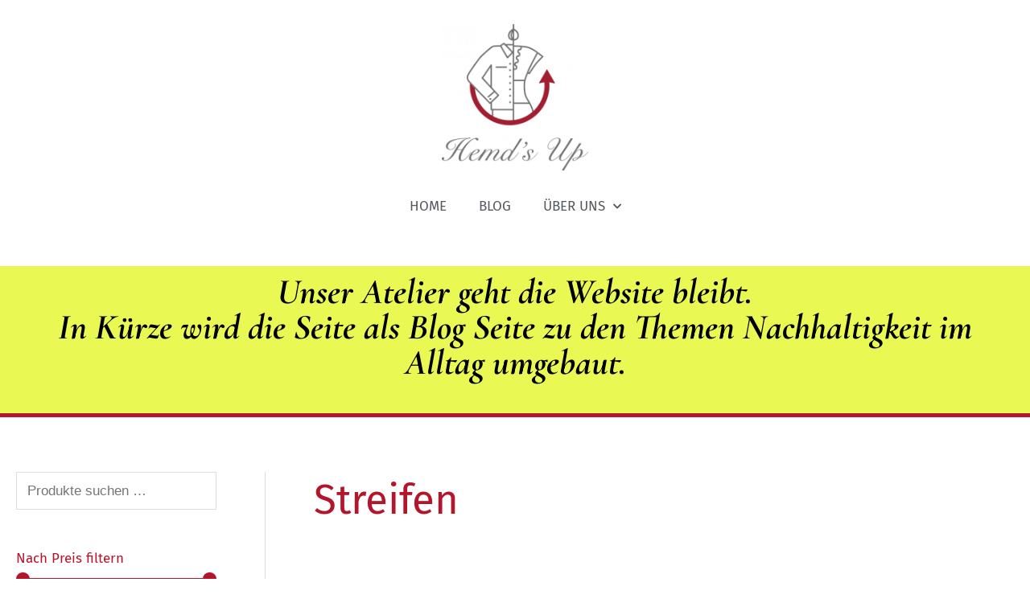

--- FILE ---
content_type: text/css; charset=utf-8
request_url: https://hemds-up.de/wp-content/uploads/elementor/css/post-8614.css?ver=1768940581
body_size: 1164
content:
.elementor-kit-8614{--e-global-color-primary:#000000;--e-global-color-secondary:#54595F;--e-global-color-text:#000000;--e-global-color-accent:#B5152B;--e-global-color-3906fe89:#1569AE;--e-global-color-3e063561:#0090D6;--e-global-color-668a9bef:#5E5E5E;--e-global-color-bf47483:#B5152B;--e-global-color-5c6d6ce9:#154D80;--e-global-color-668c76c9:#8C8C8C;--e-global-color-242c1897:#000000;--e-global-color-29cb05d5:#FFFFFF;--e-global-color-20b3fe88:#020101;--e-global-color-6eb49d7b:#62B9AD;--e-global-color-2f8865f2:#1E759F;--e-global-color-f1a21d2:#B3CEE5;--e-global-typography-primary-font-family:"Fira Sans";--e-global-typography-primary-font-weight:300;--e-global-typography-primary-line-height:1.4em;--e-global-typography-secondary-font-family:"Fira Sans";--e-global-typography-secondary-font-size:1.1em;--e-global-typography-secondary-font-weight:400;--e-global-typography-secondary-text-transform:uppercase;--e-global-typography-secondary-font-style:italic;--e-global-typography-text-font-family:"Fira Sans";--e-global-typography-text-font-size:1em;--e-global-typography-text-font-weight:normal;--e-global-typography-text-line-height:1.4em;--e-global-typography-accent-font-family:"Fira Sans";--e-global-typography-accent-font-size:1em;--e-global-typography-accent-font-weight:300;--e-global-typography-accent-text-transform:uppercase;--e-global-typography-12c29de-font-family:"Cormorant Garamond";--e-global-typography-12c29de-font-size:2em;--e-global-typography-12c29de-font-weight:bold;--e-global-typography-12c29de-font-style:italic;--e-global-typography-12c29de-line-height:1em;--e-global-typography-e0d51c4-font-family:"Cormorant Garamond";--e-global-typography-e0d51c4-font-size:1.5em;--e-global-typography-e0d51c4-font-weight:bold;--e-global-typography-e0d51c4-font-style:italic;--e-global-typography-e0d51c4-line-height:1em;--e-global-typography-c1151ba-font-family:"Cormorant Garamond";--e-global-typography-c1151ba-font-size:1em;--e-global-typography-c1151ba-font-weight:bold;--e-global-typography-c1151ba-font-style:italic;--e-global-typography-c1151ba-line-height:1em;color:var( --e-global-color-text );font-family:"Fira Sans";font-size:1em;font-weight:normal;}.elementor-kit-8614 e-page-transition{background-color:#FFBC7D;}.elementor-kit-8614 a{color:var( --e-global-color-accent );font-size:1em;}.elementor-kit-8614 h1{color:#B5152B;font-family:"Fira Sans";font-size:3em;}.elementor-kit-8614 h2{color:var( --e-global-color-accent );font-family:"Fira Sans";font-size:2.5em;}.elementor-kit-8614 h3{color:var( --e-global-color-accent );font-family:"Fira Sans";font-size:2em;}.elementor-kit-8614 h4{color:var( --e-global-color-accent );font-family:"Fira Sans";font-size:1.5em;}.elementor-kit-8614 h5{color:var( --e-global-color-accent );font-family:"Fira Sans";font-size:1.2em;}.elementor-kit-8614 h6{color:var( --e-global-color-accent );font-family:"Fira Sans";font-size:1em;}.elementor-kit-8614 button,.elementor-kit-8614 input[type="button"],.elementor-kit-8614 input[type="submit"],.elementor-kit-8614 .elementor-button{color:var( --e-global-color-29cb05d5 );border-style:solid;border-width:1px 1px 1px 1px;border-color:#B5152B00;border-radius:5px 5px 5px 5px;}.elementor-kit-8614 button:hover,.elementor-kit-8614 button:focus,.elementor-kit-8614 input[type="button"]:hover,.elementor-kit-8614 input[type="button"]:focus,.elementor-kit-8614 input[type="submit"]:hover,.elementor-kit-8614 input[type="submit"]:focus,.elementor-kit-8614 .elementor-button:hover,.elementor-kit-8614 .elementor-button:focus{border-style:solid;border-width:1px 1px 1px 1px;border-radius:5px 5px 5px 5px;}.elementor-section.elementor-section-boxed > .elementor-container{max-width:1200px;}.e-con{--container-max-width:1200px;}.elementor-widget:not(:last-child){margin-block-end:20px;}.elementor-element{--widgets-spacing:20px 20px;--widgets-spacing-row:20px;--widgets-spacing-column:20px;}{}h1.entry-title{display:var(--page-title-display);}@media(max-width:1024px){.elementor-section.elementor-section-boxed > .elementor-container{max-width:1024px;}.e-con{--container-max-width:1024px;}}@media(max-width:767px){.elementor-section.elementor-section-boxed > .elementor-container{max-width:767px;}.e-con{--container-max-width:767px;}}/* Start Custom Fonts CSS */@font-face {
	font-family: 'Fira Sans';
	font-style: normal;
	font-weight: 300;
	font-display: auto;
	src: url('https://hemds-up.de/wp-content/uploads/2022/08/fira-sans-v16-latin-300.woff2') format('woff2'),
		url('https://hemds-up.de/wp-content/uploads/2022/08/fira-sans-v16-latin-300.woff') format('woff'),
		url('https://hemds-up.de/wp-content/uploads/2022/08/fira-sans-v16-latin-300.ttf') format('truetype'),
		url('https://hemds-up.de/wp-content/uploads/2022/08/fira-sans-v16-latin-300.svg#FiraSans') format('svg');
}
@font-face {
	font-family: 'Fira Sans';
	font-style: italic;
	font-weight: 400;
	font-display: auto;
	src: url('https://hemds-up.de/wp-content/uploads/2022/08/fira-sans-v16-latin-500italic.woff2') format('woff2'),
		url('https://hemds-up.de/wp-content/uploads/2022/08/fira-sans-v16-latin-500italic.woff') format('woff'),
		url('https://hemds-up.de/wp-content/uploads/2022/08/fira-sans-v16-latin-500italic.ttf') format('truetype'),
		url('https://hemds-up.de/wp-content/uploads/2022/08/fira-sans-v16-latin-500italic.svg#FiraSans') format('svg');
}
@font-face {
	font-family: 'Fira Sans';
	font-style: normal;
	font-weight: normal;
	font-display: auto;
	src: url('https://hemds-up.de/wp-content/uploads/2022/08/fira-sans-v16-latin-regular.woff2') format('woff2'),
		url('https://hemds-up.de/wp-content/uploads/2022/08/fira-sans-v16-latin-regular.woff') format('woff'),
		url('https://hemds-up.de/wp-content/uploads/2022/08/fira-sans-v16-latin-regular.ttf') format('truetype'),
		url('https://hemds-up.de/wp-content/uploads/2022/08/fira-sans-v16-latin-regular.svg#FiraSans') format('svg');
}
/* End Custom Fonts CSS */
/* Start Custom Fonts CSS */@font-face {
	font-family: 'Cormorant Garamond';
	font-style: italic;
	font-weight: bold;
	font-display: auto;
	src: url('https://hemds-up.de/wp-content/uploads/2022/08/cormorant-garamond-v16-latin-700italic.woff2') format('woff2'),
		url('https://hemds-up.de/wp-content/uploads/2022/08/cormorant-garamond-v16-latin-700italic.woff') format('woff'),
		url('https://hemds-up.de/wp-content/uploads/2022/08/cormorant-garamond-v16-latin-700italic.ttf') format('truetype'),
		url('https://hemds-up.de/wp-content/uploads/2022/08/cormorant-garamond-v16-latin-700italic.svg#CormorantGaramond') format('svg');
}
/* End Custom Fonts CSS */

--- FILE ---
content_type: text/css; charset=utf-8
request_url: https://hemds-up.de/wp-content/uploads/elementor/css/post-7258.css?ver=1768940581
body_size: 1743
content:
.elementor-7258 .elementor-element.elementor-element-3e255156 > .elementor-container > .elementor-column > .elementor-widget-wrap{align-content:center;align-items:center;}.elementor-7258 .elementor-element.elementor-element-3e255156:not(.elementor-motion-effects-element-type-background), .elementor-7258 .elementor-element.elementor-element-3e255156 > .elementor-motion-effects-container > .elementor-motion-effects-layer{background-color:#ffffff;}.elementor-7258 .elementor-element.elementor-element-3e255156 > .elementor-container{max-width:1400px;min-height:80px;}.elementor-7258 .elementor-element.elementor-element-3e255156{border-style:solid;border-width:0px 0px 5px 0px;border-color:#b5152b;transition:background 0.3s, border 0.3s, border-radius 0.3s, box-shadow 0.3s;}.elementor-7258 .elementor-element.elementor-element-3e255156, .elementor-7258 .elementor-element.elementor-element-3e255156 > .elementor-background-overlay{border-radius:0px 0px 0px 0px;}.elementor-7258 .elementor-element.elementor-element-3e255156 > .elementor-background-overlay{transition:background 0.3s, border-radius 0.3s, opacity 0.3s;}.elementor-7258 .elementor-element.elementor-element-117f2df0.elementor-column > .elementor-widget-wrap{justify-content:center;}.elementor-7258 .elementor-element.elementor-element-117f2df0 > .elementor-element-populated{padding:0px 0px 0px 0px;}.elementor-7258 .elementor-element.elementor-element-7b23d24{--spacer-size:10px;}.elementor-widget-theme-site-logo .widget-image-caption{color:var( --e-global-color-text );font-family:var( --e-global-typography-text-font-family );font-size:var( --e-global-typography-text-font-size );font-weight:var( --e-global-typography-text-font-weight );line-height:var( --e-global-typography-text-line-height );}.elementor-7258 .elementor-element.elementor-element-78aefb68 > .elementor-widget-container{margin:0px 0px 0px 0px;}.elementor-7258 .elementor-element.elementor-element-78aefb68{text-align:center;}.elementor-7258 .elementor-element.elementor-element-78aefb68 img{width:182px;}.elementor-widget-nav-menu .elementor-nav-menu .elementor-item{font-family:var( --e-global-typography-primary-font-family );font-size:var( --e-global-typography-primary-font-size );font-weight:var( --e-global-typography-primary-font-weight );line-height:var( --e-global-typography-primary-line-height );}.elementor-widget-nav-menu .elementor-nav-menu--main .elementor-item{color:var( --e-global-color-text );fill:var( --e-global-color-text );}.elementor-widget-nav-menu .elementor-nav-menu--main .elementor-item:hover,
					.elementor-widget-nav-menu .elementor-nav-menu--main .elementor-item.elementor-item-active,
					.elementor-widget-nav-menu .elementor-nav-menu--main .elementor-item.highlighted,
					.elementor-widget-nav-menu .elementor-nav-menu--main .elementor-item:focus{color:var( --e-global-color-accent );fill:var( --e-global-color-accent );}.elementor-widget-nav-menu .elementor-nav-menu--main:not(.e--pointer-framed) .elementor-item:before,
					.elementor-widget-nav-menu .elementor-nav-menu--main:not(.e--pointer-framed) .elementor-item:after{background-color:var( --e-global-color-accent );}.elementor-widget-nav-menu .e--pointer-framed .elementor-item:before,
					.elementor-widget-nav-menu .e--pointer-framed .elementor-item:after{border-color:var( --e-global-color-accent );}.elementor-widget-nav-menu{--e-nav-menu-divider-color:var( --e-global-color-text );}.elementor-widget-nav-menu .elementor-nav-menu--dropdown .elementor-item, .elementor-widget-nav-menu .elementor-nav-menu--dropdown  .elementor-sub-item{font-family:var( --e-global-typography-accent-font-family );font-size:var( --e-global-typography-accent-font-size );font-weight:var( --e-global-typography-accent-font-weight );text-transform:var( --e-global-typography-accent-text-transform );}.elementor-7258 .elementor-element.elementor-element-ffde34a .elementor-menu-toggle{margin:0 auto;background-color:#02010100;}.elementor-7258 .elementor-element.elementor-element-ffde34a .elementor-nav-menu .elementor-item{font-family:"Fira Sans";font-weight:normal;text-transform:uppercase;line-height:1.4em;}.elementor-7258 .elementor-element.elementor-element-ffde34a .elementor-nav-menu--main .elementor-item{color:var( --e-global-color-secondary );fill:var( --e-global-color-secondary );}.elementor-7258 .elementor-element.elementor-element-ffde34a .elementor-nav-menu--main .elementor-item:hover,
					.elementor-7258 .elementor-element.elementor-element-ffde34a .elementor-nav-menu--main .elementor-item.elementor-item-active,
					.elementor-7258 .elementor-element.elementor-element-ffde34a .elementor-nav-menu--main .elementor-item.highlighted,
					.elementor-7258 .elementor-element.elementor-element-ffde34a .elementor-nav-menu--main .elementor-item:focus{color:var( --e-global-color-accent );fill:var( --e-global-color-accent );}.elementor-7258 .elementor-element.elementor-element-ffde34a .elementor-nav-menu--main .elementor-item.elementor-item-active{color:var( --e-global-color-bf47483 );}.elementor-7258 .elementor-element.elementor-element-ffde34a .elementor-nav-menu--dropdown a, .elementor-7258 .elementor-element.elementor-element-ffde34a .elementor-menu-toggle{color:var( --e-global-color-text );fill:var( --e-global-color-text );}.elementor-7258 .elementor-element.elementor-element-ffde34a .elementor-nav-menu--dropdown a:hover,
					.elementor-7258 .elementor-element.elementor-element-ffde34a .elementor-nav-menu--dropdown a:focus,
					.elementor-7258 .elementor-element.elementor-element-ffde34a .elementor-nav-menu--dropdown a.elementor-item-active,
					.elementor-7258 .elementor-element.elementor-element-ffde34a .elementor-nav-menu--dropdown a.highlighted,
					.elementor-7258 .elementor-element.elementor-element-ffde34a .elementor-menu-toggle:hover,
					.elementor-7258 .elementor-element.elementor-element-ffde34a .elementor-menu-toggle:focus{color:var( --e-global-color-accent );}.elementor-7258 .elementor-element.elementor-element-ffde34a .elementor-nav-menu--dropdown a:hover,
					.elementor-7258 .elementor-element.elementor-element-ffde34a .elementor-nav-menu--dropdown a:focus,
					.elementor-7258 .elementor-element.elementor-element-ffde34a .elementor-nav-menu--dropdown a.elementor-item-active,
					.elementor-7258 .elementor-element.elementor-element-ffde34a .elementor-nav-menu--dropdown a.highlighted{background-color:#02010100;}.elementor-7258 .elementor-element.elementor-element-ffde34a .elementor-nav-menu--dropdown a.elementor-item-active{color:var( --e-global-color-accent );}.elementor-7258 .elementor-element.elementor-element-ffde34a .elementor-nav-menu--dropdown .elementor-item, .elementor-7258 .elementor-element.elementor-element-ffde34a .elementor-nav-menu--dropdown  .elementor-sub-item{font-family:var( --e-global-typography-primary-font-family );font-size:var( --e-global-typography-primary-font-size );font-weight:var( --e-global-typography-primary-font-weight );}.elementor-7258 .elementor-element.elementor-element-ffde34a div.elementor-menu-toggle{color:var( --e-global-color-primary );}.elementor-7258 .elementor-element.elementor-element-ffde34a div.elementor-menu-toggle svg{fill:var( --e-global-color-primary );}.elementor-7258 .elementor-element.elementor-element-ffde34a div.elementor-menu-toggle:hover, .elementor-7258 .elementor-element.elementor-element-ffde34a div.elementor-menu-toggle:focus{color:var( --e-global-color-accent );}.elementor-7258 .elementor-element.elementor-element-ffde34a div.elementor-menu-toggle:hover svg, .elementor-7258 .elementor-element.elementor-element-ffde34a div.elementor-menu-toggle:focus svg{fill:var( --e-global-color-accent );}.elementor-7258 .elementor-element.elementor-element-ffde34a .elementor-menu-toggle:hover, .elementor-7258 .elementor-element.elementor-element-ffde34a .elementor-menu-toggle:focus{background-color:#02010100;}.elementor-7258 .elementor-element.elementor-element-29c5a22{--spacer-size:10px;}.elementor-7258 .elementor-element.elementor-element-8619d74:not(.elementor-motion-effects-element-type-background), .elementor-7258 .elementor-element.elementor-element-8619d74 > .elementor-motion-effects-container > .elementor-motion-effects-layer{background-color:#EAF854;}.elementor-7258 .elementor-element.elementor-element-8619d74{transition:background 0.3s, border 0.3s, border-radius 0.3s, box-shadow 0.3s;}.elementor-7258 .elementor-element.elementor-element-8619d74 > .elementor-background-overlay{transition:background 0.3s, border-radius 0.3s, opacity 0.3s;}.elementor-widget-heading .elementor-heading-title{font-family:var( --e-global-typography-primary-font-family );font-size:var( --e-global-typography-primary-font-size );font-weight:var( --e-global-typography-primary-font-weight );line-height:var( --e-global-typography-primary-line-height );color:var( --e-global-color-primary );}.elementor-7258 .elementor-element.elementor-element-fd24573{text-align:center;}.elementor-7258 .elementor-element.elementor-element-fd24573 .elementor-heading-title{font-family:"Cormorant Garamond";font-size:2.6em;font-weight:bold;font-style:italic;line-height:1em;}.elementor-7258 .elementor-element.elementor-element-e5daa2a > .elementor-widget-container{margin:0px 0px 0px 0px;}.elementor-7258 .elementor-element.elementor-element-e5daa2a{text-align:center;}.elementor-7258 .elementor-element.elementor-element-e5daa2a .elementor-heading-title{font-family:"Fira Sans";font-weight:300;line-height:1.4em;}.elementor-theme-builder-content-area{height:400px;}.elementor-location-header:before, .elementor-location-footer:before{content:"";display:table;clear:both;}@media(max-width:1024px) and (min-width:768px){.elementor-7258 .elementor-element.elementor-element-a1de1f1{width:80%;}}@media(max-width:1024px){.elementor-7258 .elementor-element.elementor-element-3e255156{padding:30px 20px 30px 20px;}.elementor-widget-theme-site-logo .widget-image-caption{font-size:var( --e-global-typography-text-font-size );line-height:var( --e-global-typography-text-line-height );}.elementor-widget-nav-menu .elementor-nav-menu .elementor-item{font-size:var( --e-global-typography-primary-font-size );line-height:var( --e-global-typography-primary-line-height );}.elementor-widget-nav-menu .elementor-nav-menu--dropdown .elementor-item, .elementor-widget-nav-menu .elementor-nav-menu--dropdown  .elementor-sub-item{font-size:var( --e-global-typography-accent-font-size );}.elementor-7258 .elementor-element.elementor-element-ffde34a .elementor-nav-menu--dropdown .elementor-item, .elementor-7258 .elementor-element.elementor-element-ffde34a .elementor-nav-menu--dropdown  .elementor-sub-item{font-size:var( --e-global-typography-primary-font-size );}.elementor-7258 .elementor-element.elementor-element-a1de1f1.elementor-column > .elementor-widget-wrap{justify-content:flex-end;}.elementor-widget-heading .elementor-heading-title{font-size:var( --e-global-typography-primary-font-size );line-height:var( --e-global-typography-primary-line-height );}}@media(max-width:767px){.elementor-7258 .elementor-element.elementor-element-3e255156{padding:20px 20px 20px 20px;}.elementor-7258 .elementor-element.elementor-element-117f2df0{width:100%;}.elementor-bc-flex-widget .elementor-7258 .elementor-element.elementor-element-117f2df0.elementor-column .elementor-widget-wrap{align-items:center;}.elementor-7258 .elementor-element.elementor-element-117f2df0.elementor-column.elementor-element[data-element_type="column"] > .elementor-widget-wrap.elementor-element-populated{align-content:center;align-items:center;}.elementor-7258 .elementor-element.elementor-element-117f2df0 > .elementor-element-populated{padding:0px 0px 0px 0px;}.elementor-widget-theme-site-logo .widget-image-caption{font-size:var( --e-global-typography-text-font-size );line-height:var( --e-global-typography-text-line-height );}.elementor-7258 .elementor-element.elementor-element-78aefb68 > .elementor-widget-container{margin:30px 0px 0px 0px;}.elementor-7258 .elementor-element.elementor-element-78aefb68{text-align:center;}.elementor-7258 .elementor-element.elementor-element-78aefb68 img{width:55%;}.elementor-widget-nav-menu .elementor-nav-menu .elementor-item{font-size:var( --e-global-typography-primary-font-size );line-height:var( --e-global-typography-primary-line-height );}.elementor-widget-nav-menu .elementor-nav-menu--dropdown .elementor-item, .elementor-widget-nav-menu .elementor-nav-menu--dropdown  .elementor-sub-item{font-size:var( --e-global-typography-accent-font-size );}.elementor-7258 .elementor-element.elementor-element-ffde34a .elementor-nav-menu--main .elementor-item{padding-left:0px;padding-right:0px;padding-top:0px;padding-bottom:0px;}.elementor-7258 .elementor-element.elementor-element-ffde34a .elementor-nav-menu--dropdown .elementor-item, .elementor-7258 .elementor-element.elementor-element-ffde34a .elementor-nav-menu--dropdown  .elementor-sub-item{font-size:var( --e-global-typography-primary-font-size );}.elementor-widget-heading .elementor-heading-title{font-size:var( --e-global-typography-primary-font-size );line-height:var( --e-global-typography-primary-line-height );}}

--- FILE ---
content_type: text/css; charset=utf-8
request_url: https://hemds-up.de/wp-content/uploads/elementor/css/post-9357.css?ver=1768940581
body_size: 1976
content:
.elementor-9357 .elementor-element.elementor-element-79253b52 > .elementor-container > .elementor-column > .elementor-widget-wrap{align-content:center;align-items:center;}.elementor-9357 .elementor-element.elementor-element-79253b52:not(.elementor-motion-effects-element-type-background), .elementor-9357 .elementor-element.elementor-element-79253b52 > .elementor-motion-effects-container > .elementor-motion-effects-layer{background-color:#f2f2f2;}.elementor-9357 .elementor-element.elementor-element-79253b52{transition:background 0.3s, border 0.3s, border-radius 0.3s, box-shadow 0.3s;margin-top:50px;margin-bottom:0px;padding:30px 0px 30px 0px;}.elementor-9357 .elementor-element.elementor-element-79253b52 > .elementor-background-overlay{transition:background 0.3s, border-radius 0.3s, opacity 0.3s;}.elementor-9357 .elementor-element.elementor-element-8978279 > .elementor-container > .elementor-column > .elementor-widget-wrap{align-content:center;align-items:center;}.elementor-9357 .elementor-element.elementor-element-8978279{border-style:dotted;border-width:1px 0px 1px 0px;border-color:#9b9b9b;margin-top:0px;margin-bottom:30px;padding:0px 0px 30px 0px;}.elementor-bc-flex-widget .elementor-9357 .elementor-element.elementor-element-782955f.elementor-column .elementor-widget-wrap{align-items:flex-start;}.elementor-9357 .elementor-element.elementor-element-782955f.elementor-column.elementor-element[data-element_type="column"] > .elementor-widget-wrap.elementor-element-populated{align-content:flex-start;align-items:flex-start;}.elementor-widget-heading .elementor-heading-title{font-family:var( --e-global-typography-primary-font-family );font-size:var( --e-global-typography-primary-font-size );font-weight:var( --e-global-typography-primary-font-weight );line-height:var( --e-global-typography-primary-line-height );color:var( --e-global-color-primary );}.elementor-9357 .elementor-element.elementor-element-03e90dc{text-align:center;}.elementor-9357 .elementor-element.elementor-element-03e90dc .elementor-heading-title{font-family:var( --e-global-typography-primary-font-family );font-size:var( --e-global-typography-primary-font-size );font-weight:var( --e-global-typography-primary-font-weight );line-height:var( --e-global-typography-primary-line-height );color:var( --e-global-color-secondary );}.elementor-widget-button .elementor-button{background-color:var( --e-global-color-accent );font-family:var( --e-global-typography-accent-font-family );font-size:var( --e-global-typography-accent-font-size );font-weight:var( --e-global-typography-accent-font-weight );text-transform:var( --e-global-typography-accent-text-transform );}.elementor-bc-flex-widget .elementor-9357 .elementor-element.elementor-element-ea78d2c.elementor-column .elementor-widget-wrap{align-items:flex-start;}.elementor-9357 .elementor-element.elementor-element-ea78d2c.elementor-column.elementor-element[data-element_type="column"] > .elementor-widget-wrap.elementor-element-populated{align-content:flex-start;align-items:flex-start;}.elementor-9357 .elementor-element.elementor-element-d32daec{text-align:center;}.elementor-9357 .elementor-element.elementor-element-d32daec .elementor-heading-title{font-family:var( --e-global-typography-primary-font-family );font-size:var( --e-global-typography-primary-font-size );font-weight:var( --e-global-typography-primary-font-weight );line-height:var( --e-global-typography-primary-line-height );color:var( --e-global-color-secondary );}.elementor-9357 .elementor-element.elementor-element-1997da1b{--grid-template-columns:repeat(0, auto);--icon-size:30px;--grid-column-gap:16px;--grid-row-gap:0px;}.elementor-9357 .elementor-element.elementor-element-1997da1b .elementor-widget-container{text-align:center;}.elementor-9357 .elementor-element.elementor-element-1997da1b .elementor-social-icon{background-color:rgba(0,0,0,0);--icon-padding:0em;}.elementor-9357 .elementor-element.elementor-element-1997da1b .elementor-social-icon i{color:var( --e-global-color-secondary );}.elementor-9357 .elementor-element.elementor-element-1997da1b .elementor-social-icon svg{fill:var( --e-global-color-secondary );}.elementor-9357 .elementor-element.elementor-element-1997da1b .elementor-social-icon:hover{background-color:rgba(255,255,255,0);}.elementor-9357 .elementor-element.elementor-element-1997da1b .elementor-social-icon:hover i{color:var( --e-global-color-bf47483 );}.elementor-9357 .elementor-element.elementor-element-1997da1b .elementor-social-icon:hover svg{fill:var( --e-global-color-bf47483 );}.elementor-9357 .elementor-element.elementor-element-6f6b271b > .elementor-container > .elementor-column > .elementor-widget-wrap{align-content:center;align-items:center;}.elementor-9357 .elementor-element.elementor-element-6f6b271b{border-style:dotted;border-width:0px 0px 1px 0px;border-color:#9b9b9b;margin-top:0px;margin-bottom:30px;padding:0px 0px 30px 0px;}.elementor-widget-nav-menu .elementor-nav-menu .elementor-item{font-family:var( --e-global-typography-primary-font-family );font-size:var( --e-global-typography-primary-font-size );font-weight:var( --e-global-typography-primary-font-weight );line-height:var( --e-global-typography-primary-line-height );}.elementor-widget-nav-menu .elementor-nav-menu--main .elementor-item{color:var( --e-global-color-text );fill:var( --e-global-color-text );}.elementor-widget-nav-menu .elementor-nav-menu--main .elementor-item:hover,
					.elementor-widget-nav-menu .elementor-nav-menu--main .elementor-item.elementor-item-active,
					.elementor-widget-nav-menu .elementor-nav-menu--main .elementor-item.highlighted,
					.elementor-widget-nav-menu .elementor-nav-menu--main .elementor-item:focus{color:var( --e-global-color-accent );fill:var( --e-global-color-accent );}.elementor-widget-nav-menu .elementor-nav-menu--main:not(.e--pointer-framed) .elementor-item:before,
					.elementor-widget-nav-menu .elementor-nav-menu--main:not(.e--pointer-framed) .elementor-item:after{background-color:var( --e-global-color-accent );}.elementor-widget-nav-menu .e--pointer-framed .elementor-item:before,
					.elementor-widget-nav-menu .e--pointer-framed .elementor-item:after{border-color:var( --e-global-color-accent );}.elementor-widget-nav-menu{--e-nav-menu-divider-color:var( --e-global-color-text );}.elementor-widget-nav-menu .elementor-nav-menu--dropdown .elementor-item, .elementor-widget-nav-menu .elementor-nav-menu--dropdown  .elementor-sub-item{font-family:var( --e-global-typography-accent-font-family );font-size:var( --e-global-typography-accent-font-size );font-weight:var( --e-global-typography-accent-font-weight );text-transform:var( --e-global-typography-accent-text-transform );}.elementor-9357 .elementor-element.elementor-element-2b795946 .elementor-nav-menu .elementor-item{font-family:"Fira Sans";font-size:0.9em;font-weight:normal;line-height:1.4em;}.elementor-9357 .elementor-element.elementor-element-2b795946 .elementor-nav-menu--main .elementor-item:hover,
					.elementor-9357 .elementor-element.elementor-element-2b795946 .elementor-nav-menu--main .elementor-item.elementor-item-active,
					.elementor-9357 .elementor-element.elementor-element-2b795946 .elementor-nav-menu--main .elementor-item.highlighted,
					.elementor-9357 .elementor-element.elementor-element-2b795946 .elementor-nav-menu--main .elementor-item:focus{color:var( --e-global-color-accent );fill:var( --e-global-color-accent );}.elementor-9357 .elementor-element.elementor-element-2b795946 .elementor-nav-menu--main .elementor-item.elementor-item-active{color:var( --e-global-color-accent );}.elementor-9357 .elementor-element.elementor-element-2b795946 .elementor-nav-menu--main .elementor-item{padding-left:0px;padding-right:0px;}.elementor-9357 .elementor-element.elementor-element-2b795946{--e-nav-menu-horizontal-menu-item-margin:calc( 31px / 2 );}.elementor-9357 .elementor-element.elementor-element-2b795946 .elementor-nav-menu--main:not(.elementor-nav-menu--layout-horizontal) .elementor-nav-menu > li:not(:last-child){margin-bottom:31px;}.elementor-9357 .elementor-element.elementor-element-2b795946 .elementor-nav-menu--dropdown a, .elementor-9357 .elementor-element.elementor-element-2b795946 .elementor-menu-toggle{color:#000000;fill:#000000;}.elementor-9357 .elementor-element.elementor-element-2b795946 .elementor-nav-menu--dropdown{background-color:#eaeaea;}.elementor-9357 .elementor-element.elementor-element-2b795946 .elementor-nav-menu--dropdown a:hover,
					.elementor-9357 .elementor-element.elementor-element-2b795946 .elementor-nav-menu--dropdown a:focus,
					.elementor-9357 .elementor-element.elementor-element-2b795946 .elementor-nav-menu--dropdown a.elementor-item-active,
					.elementor-9357 .elementor-element.elementor-element-2b795946 .elementor-nav-menu--dropdown a.highlighted,
					.elementor-9357 .elementor-element.elementor-element-2b795946 .elementor-menu-toggle:hover,
					.elementor-9357 .elementor-element.elementor-element-2b795946 .elementor-menu-toggle:focus{color:#0090D6;}.elementor-9357 .elementor-element.elementor-element-2b795946 .elementor-nav-menu--dropdown a:hover,
					.elementor-9357 .elementor-element.elementor-element-2b795946 .elementor-nav-menu--dropdown a:focus,
					.elementor-9357 .elementor-element.elementor-element-2b795946 .elementor-nav-menu--dropdown a.elementor-item-active,
					.elementor-9357 .elementor-element.elementor-element-2b795946 .elementor-nav-menu--dropdown a.highlighted{background-color:#ededed;}.elementor-9357 .elementor-element.elementor-element-2b795946 .elementor-nav-menu--dropdown .elementor-item, .elementor-9357 .elementor-element.elementor-element-2b795946 .elementor-nav-menu--dropdown  .elementor-sub-item{font-size:15px;}.elementor-9357 .elementor-element.elementor-element-3e040506 > .elementor-container > .elementor-column > .elementor-widget-wrap{align-content:center;align-items:center;}.elementor-9357 .elementor-element.elementor-element-3e040506{transition:background 0.3s, border 0.3s, border-radius 0.3s, box-shadow 0.3s;}.elementor-9357 .elementor-element.elementor-element-3e040506 > .elementor-background-overlay{transition:background 0.3s, border-radius 0.3s, opacity 0.3s;}.elementor-bc-flex-widget .elementor-9357 .elementor-element.elementor-element-37e85b5.elementor-column .elementor-widget-wrap{align-items:flex-end;}.elementor-9357 .elementor-element.elementor-element-37e85b5.elementor-column.elementor-element[data-element_type="column"] > .elementor-widget-wrap.elementor-element-populated{align-content:flex-end;align-items:flex-end;}.elementor-9357 .elementor-element.elementor-element-8e91009{text-align:right;}.elementor-9357 .elementor-element.elementor-element-8e91009 .elementor-heading-title{font-family:"Fira Sans";font-size:0.9em;font-weight:300;line-height:1.4em;color:#54595f;}.elementor-theme-builder-content-area{height:400px;}.elementor-location-header:before, .elementor-location-footer:before{content:"";display:table;clear:both;}@media(max-width:1024px) and (min-width:768px){.elementor-9357 .elementor-element.elementor-element-2916c99c{width:100%;}}@media(max-width:1024px){.elementor-9357 .elementor-element.elementor-element-79253b52{padding:30px 20px 30px 20px;}.elementor-bc-flex-widget .elementor-9357 .elementor-element.elementor-element-6327617.elementor-column .elementor-widget-wrap{align-items:center;}.elementor-9357 .elementor-element.elementor-element-6327617.elementor-column.elementor-element[data-element_type="column"] > .elementor-widget-wrap.elementor-element-populated{align-content:center;align-items:center;}.elementor-widget-heading .elementor-heading-title{font-size:var( --e-global-typography-primary-font-size );line-height:var( --e-global-typography-primary-line-height );}.elementor-9357 .elementor-element.elementor-element-03e90dc .elementor-heading-title{font-size:var( --e-global-typography-primary-font-size );line-height:var( --e-global-typography-primary-line-height );}.elementor-widget-button .elementor-button{font-size:var( --e-global-typography-accent-font-size );}.elementor-9357 .elementor-element.elementor-element-d32daec .elementor-heading-title{font-size:var( --e-global-typography-primary-font-size );line-height:var( --e-global-typography-primary-line-height );}.elementor-9357 .elementor-element.elementor-element-1997da1b{--icon-size:13px;--grid-column-gap:10px;}.elementor-widget-nav-menu .elementor-nav-menu .elementor-item{font-size:var( --e-global-typography-primary-font-size );line-height:var( --e-global-typography-primary-line-height );}.elementor-widget-nav-menu .elementor-nav-menu--dropdown .elementor-item, .elementor-widget-nav-menu .elementor-nav-menu--dropdown  .elementor-sub-item{font-size:var( --e-global-typography-accent-font-size );}}@media(max-width:767px){.elementor-9357 .elementor-element.elementor-element-79253b52{padding:25px 20px 25px 20px;}.elementor-9357 .elementor-element.elementor-element-2916c99c{width:100%;}.elementor-widget-heading .elementor-heading-title{font-size:var( --e-global-typography-primary-font-size );line-height:var( --e-global-typography-primary-line-height );}.elementor-9357 .elementor-element.elementor-element-03e90dc .elementor-heading-title{font-size:var( --e-global-typography-primary-font-size );line-height:var( --e-global-typography-primary-line-height );}.elementor-widget-button .elementor-button{font-size:var( --e-global-typography-accent-font-size );}.elementor-9357 .elementor-element.elementor-element-ea78d2c > .elementor-element-populated{margin:20px 0px 0px 0px;--e-column-margin-right:0px;--e-column-margin-left:0px;}.elementor-9357 .elementor-element.elementor-element-d32daec .elementor-heading-title{font-size:var( --e-global-typography-primary-font-size );line-height:var( --e-global-typography-primary-line-height );}.elementor-9357 .elementor-element.elementor-element-1997da1b .elementor-widget-container{text-align:center;}.elementor-9357 .elementor-element.elementor-element-1997da1b{--icon-size:25px;}.elementor-9357 .elementor-element.elementor-element-2a1a9e94{width:30%;}.elementor-widget-nav-menu .elementor-nav-menu .elementor-item{font-size:var( --e-global-typography-primary-font-size );line-height:var( --e-global-typography-primary-line-height );}.elementor-widget-nav-menu .elementor-nav-menu--dropdown .elementor-item, .elementor-widget-nav-menu .elementor-nav-menu--dropdown  .elementor-sub-item{font-size:var( --e-global-typography-accent-font-size );}.elementor-9357 .elementor-element.elementor-element-2b795946 .elementor-nav-menu--main .elementor-item{padding-left:20px;padding-right:20px;padding-top:10px;padding-bottom:10px;}.elementor-9357 .elementor-element.elementor-element-2b795946{--e-nav-menu-horizontal-menu-item-margin:calc( 10px / 2 );}.elementor-9357 .elementor-element.elementor-element-2b795946 .elementor-nav-menu--main:not(.elementor-nav-menu--layout-horizontal) .elementor-nav-menu > li:not(:last-child){margin-bottom:10px;}.elementor-9357 .elementor-element.elementor-element-2b795946 .elementor-nav-menu--main > .elementor-nav-menu > li > .elementor-nav-menu--dropdown, .elementor-9357 .elementor-element.elementor-element-2b795946 .elementor-nav-menu__container.elementor-nav-menu--dropdown{margin-top:40px !important;}.elementor-9357 .elementor-element.elementor-element-8e91009{text-align:center;}}